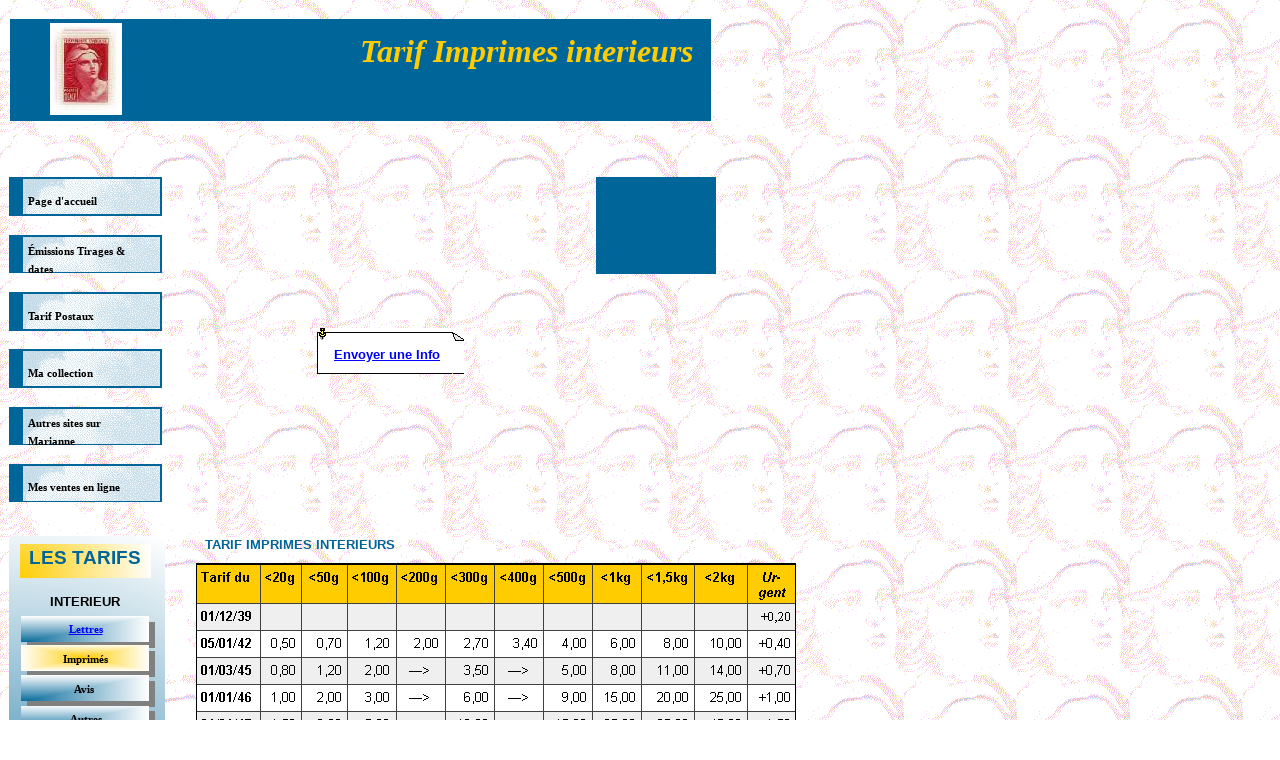

--- FILE ---
content_type: text/html
request_url: http://phil65.chez-alice.fr/page4.html
body_size: 21333
content:
<!doctype html public "-//IETF//DTD HTML 4.0//EN">
<html>
<head>
<meta http-equiv="Content-Type" content="text/html; charset=iso-8859-1">
<meta name="Generator" content="Microsoft Publisher 2000">
<meta name="description" content="Ce site à vocation philatélique regroupe des informations sur les timbres type Marianne de Gandon">
<meta name="keywords" content="marianne gandon philatélie philatelie marcophilie obliteration oblitération timbre tarifs postaux">
<title>Tarif Imprimes interieurs</title>


<style type="text/css"><!--
A:link    { color: #0000ff }
A:visited { color: #800080 }

#NormalF {
PublisherStyleName: Normal;
font-family: Times New Roman;
font-size: 10.0pt;
color: #000000;
}
#NormalP {
text-align: left;
margin-top: 0.0pt;
margin-bottom: 0.0pt;
}

#PubSt1F {
PublisherStyleName: PubSt1;
font-family: Arial;
font-size: 10.0pt;
color: #000000;
}
#PubSt1P {
text-align: left;
margin-top: 0.0pt;
margin-bottom: 0.0pt;
}

#PubSt2F {
PublisherStyleName: PubSt2;
font-family: Trebuchet MS;
font-style: italic;
font-weight: bold;
font-size: 24.0pt;
color: #ffcc00;
}
#PubSt2P {
text-align: center;
margin-top: 0.0pt;
margin-bottom: 0.0pt;
}

#PubSt3F {
PublisherStyleName: PubSt3;
font-family: Trebuchet MS;
font-weight: bold;
font-size: 10.0pt;
color: #ffffff;
}
#PubSt3P {
text-align: left;
margin-top: 0.0pt;
margin-bottom: 0.0pt;
}

#PubSt4F {
PublisherStyleName: PubSt4;
font-family: Verdana;
font-weight: bold;
font-size: 8.0pt;
color: #000000;
}
#PubSt4P {
text-align: left;
margin-top: 0.0pt;
margin-bottom: 0.0pt;
}

#PubSt5F {
PublisherStyleName: PubSt5;
font-family: Arial;
font-size: 8.0pt;
color: #000000;
}
#PubSt5P {
text-align: center;
margin-top: 0.0pt;
margin-bottom: 0.0pt;
}

#PubSt6F {
PublisherStyleName: PubSt6;
font-family: Arial;
font-size: 8.0pt;
color: #000000;
}
#PubSt6P {
text-align: center;
margin-top: 0.0pt;
margin-bottom: 0.0pt;
}

#PubSt7F {
PublisherStyleName: PubSt7;
font-family: Arial;
font-size: 8.0pt;
color: #000000;
}
#PubSt7P {
text-align: left;
margin-top: 0.0pt;
margin-bottom: 0.0pt;
}

#PubSt8F {
PublisherStyleName: PubSt8;
font-family: Arial;
font-weight: bold;
font-size: 14.0pt;
color: #006699;
}
#PubSt8P {
text-align: center;
margin-top: 0.0pt;
margin-bottom: 0.0pt;
}

#PubSt9F {
PublisherStyleName: PubSt9;
font-family: Arial;
font-weight: bold;
font-size: 10.0pt;
color: #000000;
}
#PubSt9P {
text-align: center;
margin-top: 0.0pt;
margin-bottom: 0.0pt;
}

#PubSt10F {
PublisherStyleName: PubSt10;
font-family: Verdana;
font-weight: bold;
font-size: 8.0pt;
color: #000000;
}
#PubSt10P {
text-align: center;
margin-top: 0.0pt;
margin-bottom: 0.0pt;
}

#PubSt11F {
PublisherStyleName: PubSt11;
font-family: Verdana;
font-size: 10.0pt;
color: #000000;
}
#PubSt11P {
text-align: center;
margin-top: 0.0pt;
margin-bottom: 0.0pt;
}

#PubSt12F {
PublisherStyleName: PubSt12;
font-family: Arial;
font-weight: bold;
font-size: 8.0pt;
color: #000000;
}
#PubSt12P {
text-align: center;
margin-top: 0.0pt;
margin-bottom: 0.0pt;
}

#PubSt13F {
PublisherStyleName: PubSt13;
font-family: Verdana;
font-weight: bold;
font-size: 8.0pt;
color: #000000;
}
#PubSt13P {
text-align: left;
margin-top: 0.0pt;
margin-bottom: 0.0pt;
}

#PubSt14F {
PublisherStyleName: PubSt14;
font-family: Arial;
font-size: 10.0pt;
color: #000000;
}
#PubSt14P {
text-align: center;
margin-top: 0.0pt;
margin-bottom: 0.0pt;
}

#PubSt15F {
PublisherStyleName: PubSt15;
font-family: Times New Roman;
font-size: 10.0pt;
color: #000000;
}
#PubSt15P {
text-align: center;
margin-top: 0.0pt;
margin-bottom: 0.0pt;
}

#PubSt16F {
PublisherStyleName: PubSt16;
font-family: Arial;
font-weight: bold;
font-size: 10.0pt;
color: #006699;
}
#PubSt16P {
text-align: left;
margin-top: 0.0pt;
margin-bottom: 0.0pt;
}

#PubSt17F {
PublisherStyleName: PubSt17;
font-family: Arial;
font-weight: bold;
font-size: 10.0pt;
color: #000000;
}
#PubSt17P {
text-align: left;
margin-top: 0.0pt;
margin-bottom: 0.0pt;
}

--></style>


</head>
<body bgcolor="#ffffff" link="#0000ff" vlink="#800080" text="#000000" background="back.gif"  topmargin=0 leftmargin=0>
<a name=top></a>
<div id=div328 style="position: absolute; left:9px; top:536px; width:157px; height:393px;">
<img width=157 height=393 border=0 src="img13.gif"></div>
<div id=div329 style="position: absolute; left:204px; top:178px; width:385px; height:90px;">
</div>
<div style="position: absolute; left:204px; top:178px; width:384px; height:90px; padding:3px 3px 3px 3px;">
<table width=378px height=84px border=0 cellpadding=0 cellspacing=0><tr><td valign=top align=left>

<p id=PubSt1P><span id=PubSt1F><br></span></p>
<p id=PubSt1P><span id=PubSt1F>&nbsp; &nbsp; &nbsp; &nbsp; &nbsp; &nbsp; &nbsp; &nbsp; <br></span></p>

</td></tr></table>
</div>
<div id=div330 style="position: absolute; left:9px; top:19px; width:701px; height:102px;">
<img width=703 height=104 border=0 src="img6.gif"></div>
<div id=div331 style="position: absolute; left:350px; top:24px; width:353px; height:92px;">
</div>
<div style="position: absolute; left:350px; top:24px; width:352px; height:92px; padding:9px 3px 3px 3px;">
<table width=346px height=80px border=0 cellpadding=0 cellspacing=0><tr><td valign=top align=left>

<p id=PubSt2P><span id=PubSt2F>Tarif Imprimes interieurs<br></span></p>

</td></tr></table>
</div>
<div id=div332 style="position: absolute; left:596px; top:177px; width:114px; height:92px;">
</div>
<div style="position: absolute; left:596px; top:177px; width:114px; height:91px; background-color:#006699; padding:3px 3px 3px 3px;">
<table width=108px height=85px border=0 cellpadding=0 cellspacing=0><tr><td valign=top align=left bgcolor=#006699>

<p id=PubSt3P><span id=PubSt3F><br></span></p>

</td></tr></table>
</div>
<div id=div348 style="position: absolute; left:9px; top:177px; width:153px; height:39px;">
<img width=153 height=39 border=0 src="img3.gif"></div>
<div id=div349 style="position: absolute; left:23px; top:179px; width:137px; height:35px;">
<img width=137 height=35 border=0 src="img4.gif"></div>
<div id=div371 style="position: absolute; left:25px; top:180px; width:127px; height:32px;">
</div>
<div style="position: absolute; left:25px; top:180px; width:126px; height:32px; padding:11px 3px 0px 3px;">
<table width=120px height=21px border=0 cellpadding=0 cellspacing=0><tr><td valign=top align=left>

<p id=PubSt4P><span id=PubSt4F>Page d'accueil<br></span></p>

</td></tr></table>
</div>
<div id=div376 style="position: absolute; left:9px; top:179px; width:156px; height:37px;">
<map name="map376">
<area shape="rect" coords="0,0,155,37" href="index.html">
</map>
<img width=156 height=37 border=0 src="img2.gif" usemap="#map376"></div>
<div id=div377 style="position: absolute; left:9px; top:235px; width:153px; height:39px;">
<img width=153 height=39 border=0 src="img0.gif"></div>
<div id=div384 style="position: absolute; left:23px; top:237px; width:137px; height:35px;">
<img width=137 height=35 border=0 src="img1.gif"></div>
<div id=div393 style="position: absolute; left:25px; top:237px; width:127px; height:33px;">
</div>
<div style="position: absolute; left:25px; top:237px; width:126px; height:32px; padding:4px 3px 0px 3px;">
<table width=120px height=28px border=0 cellpadding=0 cellspacing=0><tr><td valign=top align=left>

<p id=PubSt4P><span id=PubSt4F>Émissions Tirages &amp; dates <br></span></p>

</td></tr></table>
</div>
<div id=div398 style="position: absolute; left:9px; top:237px; width:156px; height:37px;">
<map name="map398">
<area shape="rect" coords="0,0,155,37" href="page2.html">
</map>
<img width=156 height=37 border=0 src="img2.gif" usemap="#map398"></div>
<div id=div399 style="position: absolute; left:9px; top:292px; width:153px; height:39px;">
<img width=153 height=39 border=0 src="img3.gif"></div>
<div id=div404 style="position: absolute; left:23px; top:294px; width:137px; height:35px;">
<img width=137 height=35 border=0 src="img1.gif"></div>
<div id=div407 style="position: absolute; left:25px; top:295px; width:127px; height:32px;">
</div>
<div style="position: absolute; left:25px; top:295px; width:126px; height:32px; padding:11px 3px 0px 3px;">
<table width=120px height=21px border=0 cellpadding=0 cellspacing=0><tr><td valign=top align=left>

<p id=PubSt4P><span id=PubSt4F>Tarif Postaux<br></span></p>

</td></tr></table>
</div>
<div id=div408 style="position: absolute; left:9px; top:294px; width:156px; height:37px;">
<map name="map408">
<area shape="rect" coords="0,0,155,37" href="page3.html">
</map>
<img width=156 height=37 border=0 src="img2.gif" usemap="#map408"></div>
<div id=div409 style="position: absolute; left:9px; top:349px; width:153px; height:39px;">
<img width=153 height=39 border=0 src="img3.gif"></div>
<div id=div410 style="position: absolute; left:23px; top:351px; width:137px; height:35px;">
<img width=137 height=35 border=0 src="img4.gif"></div>
<div id=div414 style="position: absolute; left:25px; top:352px; width:127px; height:32px;">
</div>
<div style="position: absolute; left:25px; top:352px; width:126px; height:32px; padding:11px 3px 0px 3px;">
<table width=120px height=21px border=0 cellpadding=0 cellspacing=0><tr><td valign=top align=left>

<p id=PubSt4P><span id=PubSt4F>Ma collection<br></span></p>

</td></tr></table>
</div>
<div id=div415 style="position: absolute; left:9px; top:351px; width:156px; height:37px;">
<map name="map415">
<area shape="rect" coords="0,0,155,37" href="page6.html">
</map>
<img width=156 height=37 border=0 src="img2.gif" usemap="#map415"></div>
<div id=div435 style="position: absolute; left:9px; top:407px; width:153px; height:39px;">
<img width=153 height=39 border=0 src="img0.gif"></div>
<div id=div462 style="position: absolute; left:23px; top:409px; width:137px; height:35px;">
<img width=137 height=35 border=0 src="img1.gif"></div>
<div id=div465 style="position: absolute; left:25px; top:409px; width:127px; height:33px;">
</div>
<div style="position: absolute; left:25px; top:409px; width:126px; height:32px; padding:4px 3px 0px 3px;">
<table width=120px height=28px border=0 cellpadding=0 cellspacing=0><tr><td valign=top align=left>

<p id=PubSt4P><span id=PubSt4F>Autres sites sur Marianne<br></span></p>

</td></tr></table>
</div>
<div id=div466 style="position: absolute; left:9px; top:409px; width:156px; height:37px;">
<map name="map466">
<area shape="rect" coords="0,0,155,37" href="page14.html">
</map>
<img width=156 height=37 border=0 src="img2.gif" usemap="#map466"></div>
<div id=div1261 style="position: absolute; left:9px; top:464px; width:153px; height:39px;">
<img width=153 height=39 border=0 src="img0.gif"></div>
<div id=div1260 style="position: absolute; left:23px; top:466px; width:137px; height:35px;">
<img width=137 height=35 border=0 src="img1.gif"></div>
<div id=div1257 style="position: absolute; left:25px; top:467px; width:127px; height:32px;">
</div>
<div style="position: absolute; left:25px; top:467px; width:126px; height:32px; padding:10px 3px 0px 3px;">
<table width=120px height=22px border=0 cellpadding=0 cellspacing=0><tr><td valign=top align=left>

<p id=PubSt4P><span id=PubSt4F>Mes ventes en ligne<br></span></p>

</td></tr></table>
</div>
<div id=div1256 style="position: absolute; left:9px; top:466px; width:156px; height:37px;">
<map name="map1256">
<area shape="rect" coords="0,0,155,37" href="http://www.aucland.fr/site/yourAuctions.asp?IDU=1988526&catg=6817&catg=6818&text=00008B&link=8B008B&bannBkg=D8BFD8&bannFrg=8B0000&line1=B0C4DE&line2=D3D3D3&hover=FF00FF&Img=1">
</map>
<img width=156 height=37 border=0 src="img2.gif" usemap="#map1256"></div>
<div id=div467 style="position: absolute; left:9px; top:1258px; width:701px; height:27px;">
</div>
<div style="position: absolute; left:9px; top:1258px; width:700px; height:27px; padding:3px 3px 3px 3px;">
<table width=694px height=21px border=0 cellpadding=0 cellspacing=0><tr><td valign=top align=left>

<p id=PubSt5P><span id=PubSt5F>Pour nous contacter&nbsp;:<br></span></p>

</td></tr></table>
</div>
<div id=div468 style="position: absolute; left:9px; top:1285px; width:701px; height:49px;">
</div>
<div style="position: absolute; left:9px; top:1285px; width:700px; height:48px; padding:3px 3px 3px 3px;">
<table width=694px height=42px border=0 cellpadding=0 cellspacing=0><tr><td valign=top align=left>

<p id=PubSt6P><span id=PubSt6F>Téléphone&nbsp;: 00 00 00 00 00<br></span></p>
<p id=PubSt6P><span id=PubSt6F>Télécopie&nbsp;: 00 00 00 00 00<br></span></p>
<p id=PubSt6P><span id=PubSt6F>Messagerie&nbsp;: </span><span id=PubSt6F><a href="mailto:mariannedegandon@tiscali.fr">mariannedegandon@tiscali.fr</a></span><span id=PubSt6F><br></span></p>

</td></tr></table>
</div>
<div id=div470 style="position: absolute; left:50px; top:23px; width:72px; height:92px;">
<img width=72 height=92 border=0 src="img14.jpg"></div>
<div id=div473 style="position: absolute; left:12px; top:117px; width:149px; height:38px;">
</div>
<div style="position: absolute; left:12px; top:117px; width:149px; height:38px; padding:3px 3px 3px 3px;">
<table width=143px height=32px border=0 cellpadding=0 cellspacing=0><tr><td valign=top align=left>

<p id=PubSt7P><span id=PubSt7F><br></span></p>

</td></tr></table>
</div>
<div id=div474 style="position: absolute; left:36px; top:1193px; width:644px; height:61px;">
</div>
<div style="position: absolute; left:36px; top:1193px; width:644px; height:60px; padding:3px 3px 3px 3px;">
<table width=638px height=54px border=0 cellpadding=0 cellspacing=0><tr><td valign=top align=left>

<p id=PubSt5P><span id=PubSt5F><a href="index.html">Page d'accueil</a></span><span id=PubSt5F> &#124; </span><span id=PubSt5F><a href="page2.html">Émissions Tirages &amp; dates&nbsp;</a></span><span id=PubSt5F> &#124; </span><span id=PubSt5F><a href="page3.html">Tarif Postaux</a></span><span id=PubSt5F> &#124; </span><span id=PubSt5F><a href="page6.html">Ma collection</a></span><span id=PubSt5F> &#124; </span><span id=PubSt5F><a href="page14.html">Autres sites sur Marianne</a></span><span id=PubSt5F> &#124; </span><span id=PubSt5F><a href="http://www.aucland.fr/site/yourAuctions.asp?IDU=1988526&catg=6817&catg=6818&text=00008B&link=8B008B&bannBkg=D8BFD8&bannFrg=8B0000&line1=B0C4DE&line2=D3D3D3&hover=FF00FF&Img=1">Mes ventes en ligne</a></span><span id=PubSt5F><br></span></p>

</td></tr></table>
</div>
<div id=div475 style="position: absolute; left:120px; top:1106px; width:507px; height:87px;">
<!-- Première balise HTML -->
      <a href="http://myaucland.aucland.fr/accdb/affGate.asp?Aff=1988526_1880028130" TARGET="_top">
      <img src="http://images.aucland.com/images/3/banners/aucbanner41.gif"></a>
      
<!-- Dernière balise HTML -->
</div>
<div id=div477 style="position: absolute; left:196px; top:563px; width:602px; height:365px;">
<img width=602 height=365 border=0 src="img23.gif">
</div>
<div id=div484 style="position: absolute; left:20px; top:544px; width:132px; height:34px;">
</div>
<div style="position: absolute; left:20px; top:544px; width:132px; height:34px;">
<img width=132 height=34 border=0 src="img16.gif">
</div>
<div style="position: absolute; left:23px; top:547px; width:124px; height:26px;">
<table width=124px height=26px border=0 cellpadding=0 cellspacing=0><tr><td valign=top align=left>

<p id=PubSt8P><span id=PubSt8F>LES TARIFS<br></span></p>

</td></tr></table>
</div>
<div id=div492 style="position: absolute; left:21px; top:589px; width:129px; height:23px;">
</div>
<div style="position: absolute; left:21px; top:589px; width:128px; height:22px; padding:3px 3px 3px 3px;">
<table width=122px height=16px border=0 cellpadding=0 cellspacing=0><tr><td valign=top align=left>

<p id=PubSt9P><span id=PubSt9F>INTERIEUR<br></span></p>

</td></tr></table>
</div>
<div id=div493 style="position: absolute; left:21px; top:797px; width:135px; height:32px;">
</div>
<div style="position: absolute; left:21px; top:797px; width:134px; height:32px;">
<img width=135 height=32 border=0 src="img17.gif">
</div>
<div style="position: absolute; left:25px; top:801px; width:121px; height:18px;">
<table width=121px height=18px border=0 cellpadding=0 cellspacing=0><tr><td valign=top align=left>

<p id=PubSt10P><span id=PubSt10F><a href="page5.html">Lettres</a></span><span id=PubSt11F> <br></span></p>

</td></tr></table>
</div>
<div id=div494 style="position: absolute; left:21px; top:826px; width:135px; height:33px;">
</div>
<div style="position: absolute; left:21px; top:826px; width:134px; height:32px;">
<img width=135 height=33 border=0 src="img18.gif">
</div>
<div style="position: absolute; left:25px; top:830px; width:121px; height:18px;">
<table width=121px height=18px border=0 cellpadding=0 cellspacing=0><tr><td valign=top align=left>

<p id=PubSt10P><span id=PubSt12F>I</span><span id=PubSt10F>mprimés</span><span id=PubSt12F><br></span></p>

</td></tr></table>
</div>
<div id=div495 style="position: absolute; left:21px; top:857px; width:135px; height:32px;">
</div>
<div style="position: absolute; left:21px; top:857px; width:134px; height:32px;">
<img width=135 height=32 border=0 src="img19.gif">
</div>
<div style="position: absolute; left:25px; top:860px; width:121px; height:18px;">
<table width=121px height=18px border=0 cellpadding=0 cellspacing=0><tr><td valign=top align=left>

<p id=PubSt13P><span id=PubSt13F><br></span></p>

</td></tr></table>
</div>
<div id=div501 style="position: absolute; left:21px; top:887px; width:135px; height:32px;">
</div>
<div style="position: absolute; left:21px; top:887px; width:134px; height:32px;">
<img width=135 height=32 border=0 src="img17.gif">
</div>
<div style="position: absolute; left:25px; top:891px; width:121px; height:18px;">
<table width=121px height=18px border=0 cellpadding=0 cellspacing=0><tr><td valign=top align=left>

<p id=PubSt10P><span id=PubSt10F>Autres<br></span></p>

</td></tr></table>
</div>
<div id=div503 style="position: absolute; left:21px; top:616px; width:135px; height:32px;">
</div>
<div style="position: absolute; left:21px; top:616px; width:134px; height:32px;">
<img width=135 height=32 border=0 src="img17.gif">
</div>
<div style="position: absolute; left:25px; top:619px; width:121px; height:18px;">
<table width=121px height=18px border=0 cellpadding=0 cellspacing=0><tr><td valign=top align=left>

<p id=PubSt10P><span id=PubSt10F><a href="page3.html">Lettres</a></span><span id=PubSt14F> </span><span id=PubSt11F><br></span></p>

</td></tr></table>
</div>
<div id=div504 style="position: absolute; left:21px; top:645px; width:135px; height:33px;">
</div>
<div style="position: absolute; left:21px; top:645px; width:134px; height:32px;">
<img width=135 height=33 border=0 src="img24.gif">
</div>
<div style="position: absolute; left:25px; top:649px; width:121px; height:18px;">
<table width=121px height=18px border=0 cellpadding=0 cellspacing=0><tr><td valign=top align=left>

<p id=PubSt10P><span id=PubSt10F>Imprimés<br></span></p>

</td></tr></table>
</div>
<div id=div505 style="position: absolute; left:21px; top:675px; width:135px; height:33px;">
</div>
<div style="position: absolute; left:21px; top:675px; width:134px; height:32px;">
<img width=135 height=33 border=0 src="img18.gif">
</div>
<div style="position: absolute; left:25px; top:679px; width:121px; height:18px;">
<table width=121px height=18px border=0 cellpadding=0 cellspacing=0><tr><td valign=top align=left>

<p id=PubSt10P><span id=PubSt10F>Avis</span><span id=PubSt15F>&nbsp; <br></span></p>

</td></tr></table>
</div>
<div id=div506 style="position: absolute; left:21px; top:706px; width:135px; height:32px;">
</div>
<div style="position: absolute; left:21px; top:706px; width:134px; height:32px;">
<img width=135 height=32 border=0 src="img19.gif">
</div>
<div style="position: absolute; left:25px; top:709px; width:121px; height:18px;">
<table width=121px height=18px border=0 cellpadding=0 cellspacing=0><tr><td valign=top align=left>

<p id=PubSt10P><span id=PubSt10F>Autres</span><span id=PubSt15F> <br></span></p>

</td></tr></table>
</div>
<div id=div507 style="position: absolute; left:21px; top:770px; width:129px; height:22px;">
</div>
<div style="position: absolute; left:21px; top:770px; width:128px; height:22px; padding:3px 3px 3px 3px;">
<table width=122px height=16px border=0 cellpadding=0 cellspacing=0><tr><td valign=top align=left>

<p id=PubSt9P><span id=PubSt9F>ETRANGER<br></span></p>

</td></tr></table>
</div>
<div id=div508 style="position: absolute; left:202px; top:532px; width:230px; height:19px;">
</div>
<div style="position: absolute; left:202px; top:532px; width:230px; height:18px; padding:3px 3px 3px 3px;">
<table width=224px height=12px border=0 cellpadding=0 cellspacing=0><tr><td valign=top align=left>

<p id=PubSt16P><span id=PubSt16F>TARIF IMPRIMES INTERIEURS<br></span></p>

</td></tr></table>
</div>
<div id=div405 style="position: absolute; left:317px; top:328px; width:147px; height:46px;">
</div>
<div style="position: absolute; left:317px; top:328px; width:147px; height:45px;">
<img width=147 height=46 border=0 src="img21.gif">
</div>
<div style="position: absolute; left:334px; top:345px; width:113px; height:11px;">
<table width=113px height=11px border=0 cellpadding=0 cellspacing=0><tr><td valign=top align=left>

<p id=PubSt17P><span id=PubSt17F><a href="mailto:mariannedegandon@tiscali.fr">Envoyer une Info</a></span><span id=PubSt17F><br></span></p>

</td></tr></table>
</div>
<a name=bottom></a>
</body>
</html>

